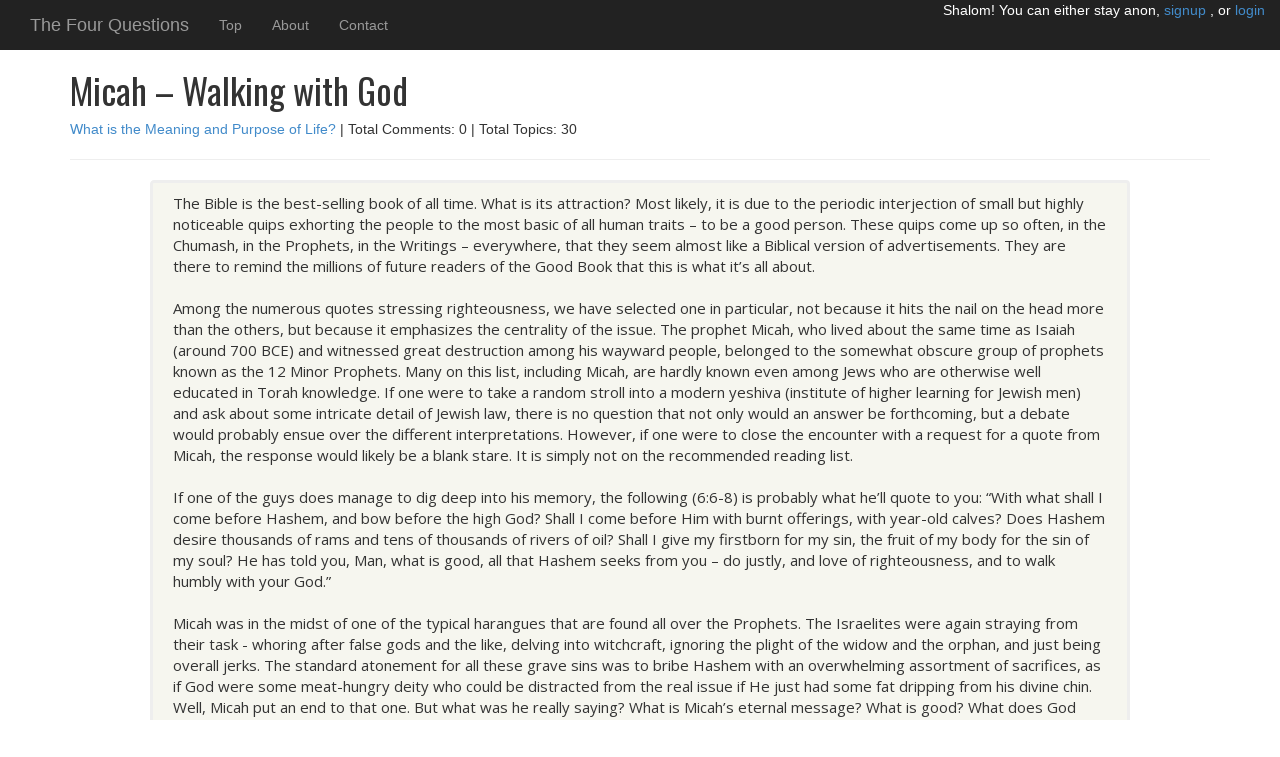

--- FILE ---
content_type: text/html; charset=utf-8
request_url: https://fourquestionsofjudaism.com/5702666986455040
body_size: 8983
content:
<!doctype html>
<html lang="en">

<head>
	<title>Micah – Walking with God</title>
	 <!-- Google Analytics -->
    <script>
    (function(i, s, o, g, r, a, m) {
        i['GoogleAnalyticsObject'] = r;
        i[r] = i[r] || function() {
            (i[r].q = i[r].q || []).push(arguments)
        }, i[r].l = 1 * new Date();
        a = s.createElement(o),
            m = s.getElementsByTagName(o)[0];
        a.async = 1;
        a.src = g;
        m.parentNode.insertBefore(a, m)
    })(window, document, 'script', 'https://www.google-analytics.com/analytics.js', 'ga');

    ga('create', 'UA-89780101-1', 'auto');
    ga('send', 'pageview');
    </script>
    <!-- End Google Analytics -->
	<meta charset="utf-8">
	<meta name="viewport" content="width=device-width, initial-scale=1">
	<link rel="stylesheet" href="/css/bootstrap.css" type="text/css">
	<link rel="stylesheet" href="/font-awesome/css/font-awesome.min.css">
	<link href="https://fonts.googleapis.com/css?family=Open+Sans|Oswald:400"  rel="stylesheet">
	<script src="https://www.google.com/recaptcha/api.js" async defer></script>

	<style>
		.bodyText {
			font-family:  'Open Sans', sans-serif;
			margin-right:7%;
			margin-left: 7%;
			background-color: #F6F6EF;
			white-space: pre-line;
		}
		pre:first-child{
			color:red;
			float:left;
			font-size: 75px;
			line-height: 60px;
		}
		#guidelines{
			font-family:  'Open Sans', sans-serif;

		}
		.articleTitle {
			font-family: 'Oswald', sans-serif;
		}
		pre{
			overflow-wrap: break-word;
			white-space: pre-wrap;
			padding-left: 20px;
			padding-right: 20px;
			font-size:15px;
			line-height: 1.42857143;
			background-color: #ffffff;
  			border: 3px solid #eee;
   			border-radius: 4px;
   			-webkit-hyphens: auto;
  			-ms-hyphens: auto;
  			hyphens: auto;
  			word-break: keep-all;
		}
		@media (max-width: 700px) {
		    .bodyText {
				margin-left: 0px;
				margin-right: 0px;
				white-space: pre-line;

		    }
		    .container {
		    	padding-right: 0px;
		    	padding-left: 0px;
		    }
		}

	</style>
</head>

<body>
	  <nav class = "navbar-inverse navbar-default">
	  	<div class = "container-fluid">
	  		<div class = "navbar-header">
		      	<a class = "navbar-brand" href="/">The Four Questions</a>
	  		</div>
	  		<div class = "collapse navbar-collapse" id = "bs-example-navbar-collapse-1">
	  			<ul class = "nav navbar-nav">
	  				<li><a href="/top">Top</a></li>
	  				<li><a href="/about">About</a></li>
            		<li><a href="/contact">Contact</a></li>

	  			</ul>
	  			
	  			<div style="color:white" class = "nav navbar-nav navbar-right">
	  				Shalom! You can either stay anon, <a href="/signup"> signup </a>, or <a href="/login">login</a>
	  			</div>
	  			
	  		</div>
	  	</div>
	  </nav>
	  <div class = "container">
	  
		<div class="title">
			<h1 class="articleTitle">
				Micah – Walking with God
			</h1>
			<span><a href="/category/life"> What is the Meaning and Purpose of Life?</a></span>
			<span>| Total Comments: 0</span>
			<span>| Total Topics: 30</span>
			
		</div>
		<hr>
		<pre class="body bodyText">
			The Bible is the best-selling book of all time. What is its attraction? Most likely, it is due to the periodic interjection of small but highly noticeable quips exhorting the people to the most basic of all human traits – to be a good person. These quips come up so often, in the Chumash, in the Prophets, in the Writings – everywhere, that they seem almost like a Biblical version of advertisements. They are there to remind the millions of future readers of the Good Book that this is what it’s all about. 

Among the numerous quotes stressing righteousness, we have selected one in particular, not because it hits the nail on the head more than the others, but because it emphasizes the centrality of the issue. The prophet Micah, who lived about the same time as Isaiah (around 700 BCE) and witnessed great destruction among his wayward people, belonged to the somewhat obscure group of prophets known as the 12 Minor Prophets. Many on this list, including Micah, are hardly known even among Jews who are otherwise well educated in Torah knowledge. If one were to take a random stroll into a modern yeshiva (institute of higher learning for Jewish men) and ask about some intricate detail of Jewish law, there is no question that not only would an answer be forthcoming, but a debate would probably ensue over the different interpretations. However, if one were to close the encounter with a request for a quote from Micah, the response would likely be a blank stare. It is simply not on the recommended reading list. 

If one of the guys does manage to dig deep into his memory, the following (6:6-8) is probably what he’ll quote to you: “With what shall I come before Hashem, and bow before the high God? Shall I come before Him with burnt offerings, with year-old calves? Does Hashem desire thousands of rams and tens of thousands of rivers of oil? Shall I give my firstborn for my sin, the fruit of my body for the sin of my soul? He has told you, Man, what is good, all that Hashem seeks from you – do justly, and love of righteousness, and to walk humbly with your God.” 

Micah was in the midst of one of the typical harangues that are found all over the Prophets. The Israelites were again straying from their task - whoring after false gods and the like, delving into witchcraft, ignoring the plight of the widow and the orphan, and just being overall jerks. The standard atonement for all these grave sins was to bribe Hashem with an overwhelming assortment of sacrifices, as if God were some meat-hungry deity who could be distracted from the real issue if He just had some fat dripping from his divine chin. Well, Micah put an end to that one. But what was he really saying? What is Micah’s eternal message? What is good? What does God seek from us? 

Analysis 

Let’s look at what Micah actually says is God’s singular demand of us. There are exactly three requirements: do justly, love righteousness, and walk humbly with your God. Let’s take these three one at a time, starting with doing justly. This is neither as easy nor as complicated as it may seem. To ‘do justly’ one need not be involved in law enforcement or judging monetary claims. It is something that every single one of us has to confront at virtually every single waking hour of our lives. Are you being fair? Are you being straight? Or, are you playing games and hoping to get away with it? There is not one small aspect of our lives that does not involve some issue of being fair, just, or straight in some manner. It’s pretty easy to find injustice in almost every corner of modern society, but it’s entirely different when it comes to looking ourselves in the mirror to see if the reflection we see staring back is straight or crooked. 

What about the second item on the list – love of righteousness? This odd phrase does not stress the act of kindness but the attitude towards kindness, stating unequivocally that God desires us to truly love kindness. So we’re not talking about simply performing some random act of kindness every once in a while. It’s not about helping somebody out when the mood moves you or it happens to be convenient. Micah is not pushing ‘feel good’ experiences. He means loving kindness – being so into it that you can’t go a day without some genuine giving of yourself to others. Loving it means really feeling drawn to it, almost desperately craving it, hoping that others share your intense longing for it. Putting it in a nutshell, it is the choice between being selfless versus being selfish. To whatever degree you choose the former over the latter, this is the degree that you love kindness. 

As far as Micah’s third item – ‘walk humbly with your God’ – there is much room for speculation. Why is this on this list in the first place? It seems to have nothing to do with classic ‘goodness’. In a way it appears almost as an afterthought, like, ‘Oh yeah, and while your at it, don’t let it get to your head.’ 

Perhaps that is exactly what Micah did mean. Genuine humility is a precious commodity, doled out in small measure to those who truly seek it. We all suffer from ego trips at various times of our lives. For some of us, it’s a minor inconvenience; for others, it’s a way of life. The biggest ego trip of them all, for those who have made it this far on the ‘goodness’ scale, is letting one’s own goodness infiltrate the ego. While the ‘feel good’ sensation is a marvelous bonus for a random act of kindness or a simple act of fairness, it does run the danger of becoming the real motivation for doing such acts. “Walk humbly with your God” – when you are ‘doing justly’ and ‘loving kindness’, don’t let it get to your head. Ultimately, it is God who demands these noble acts from you; it is God who tells you what is the true good in life. So when you manage to succeed in truly being fair and sincerely loving kindness, make sure you remember that you are not God. 

These three items paint a picture that only becomes complete when all three are combined. ‘Doing justly’ is wonderful, but it sometimes must be tempered with the need to ‘love kindness’. The same is true in the other direction. Both of these, however, make no impact on the ‘doer’ or ‘lover’ if that person cannot ‘do’ or ‘love’ in a humble manner. By the same token, humility is very nice but ultimately worthless without a genuine and active concern for the welfare of others. All three together do indeed paint a portrait of the exact person Micah says that God is seeking – a person who is righteous. Righteousness is not just being ‘just’, nor is it bestowing indiscriminate love on others. Sometimes, being ‘just’ isn’t the right course; and sometimes the love of kindness needs to be tough love. The righteous person is the one who knows when the situation calls for justice, and when it calls for kindness. But this person also knows that though such wisdom may be godly, it does not make him or her God. 

The person who is able to navigate through the social and emotional minefields demanded of true righteousness has achieved something else that is suggested in the verse from Micah – walking with God. This very Biblical expression is as succinct a statement of the purpose of life as can be found. We saw a similar expression in that parallel verse from the Chumash – ‘What does God ask of you’. There it was described as ‘walking in God’s ways’. This statement of Micah is an expansion of that phrase. This is the way God walks. To walk with God means to do deeds in a hidden manner, to achieve without needing to be recognized and praised. The truly righteous person shuns the limelight, seeing it as a distraction from the true goal. Walking humbly with God is the only way to walk with God, being as God walks along hidden roads. 

Practical 

It seems pretty difficult to walk with God, difficult enough that most of us would be turned off before we even got started. Who really wants to pursue some elusive goal that has vague rewards, an unclear path, and the odds are heavily stacked against success? Well it turns out that things may not be as difficult as they seem. We have buried within us hidden powers that we generally call upon only at certain moments. These are the ‘moments of truth’, when we sense some glimpse, however, fleeting, of ultimate purpose in our lives. It is at these moments that the true person emerges, even if only for an instant. The ability to withstand social pressure, the strength to overcome laziness, the will to go the extra mile for someone who wouldn’t or couldn’t return the favor – these are those hidden powers. Some people use them all the time until it becomes a kind of second nature. These people have genuinely earned the title ‘walking with God’, whether they want to be called so or not. 

Perhaps Micah himself has provided us with a kind of key to opening up the ‘gates of righteousness’. They key is that last phrase, ‘walk humbly with your God’. Maybe that phrase is pointing out an answer to some very relevant questions. How does one actually achieve righteousness? How in the world am I expected to love doing kindness when hardly anybody around me values such an attitude, and I myself am not too thrilled with it, except when I am the recipient? Well, here’s the answer: be humble. The major obstacle to righteousness, to being a good person, one who is fair and just, one who sincerely wants to help others, may very well be that thing right smack in the middle of our personalities – the ego. 

Are you looking for a good challenge in life, a solid hill that you can look back at someday and tell yourself that you climbed? Well there’s one waiting for you right in your own back yard. Try deflating your ego a bit. It’ll probably be the most meaningful thing you’ve done in many a year. It’s an essential step on the road to righteousness. God is always looking for walking partners, who are willing to help make the world a better place with no agenda of getting recognized. Think of it as taking a stroll with God. 

Food for Thought 

Biblical goals like righteousness and walking with God are not popular today. It is not clear if they were ever very popular, even during Biblical times. Why are they so uninteresting? What can we, the 21st century heirs of Micah and his cohort prophets, do to make these unpopular and uninteresting goals more popular and interesting? 
		</pre>
		<br>
		<div class = "row">
			<div class = "col-md-8">
				<form method="post">
					
					<br>
					<b>Comment: </b>
					<br>
					<textarea name="comment" style="width:100%" rows="5"></textarea>
					<br>
					<div>
						<span><b>Categorize your comment as a seperate topic</b> (optional)</span>&nbsp;<i style="inline-block" class="fa fa-question-circle" title="Topics are specefic discussions on the essay." aria-hidden="true">:</i><input type = "text" name="ntopic">
					</div>
					<div class="g-recaptcha"data-sitekey="6LcWiiMTAAAAAFTWd-WJa-_pU49eBbEx0pwl_BsL"></div>
					<button type="submit" value="comment">
			Post Comment
					</button>
				</form>
			</div>
			<div id="guidelines" class = "col-md-4">
				<i>
					Comment Guidelines:
				</i>
					<ol>
						<li>Please keep comments and questions short and to the point. </li>
						<li>Try to keep things civil and overall try to keep the conversations respectful. </li>
						<li>No four letter words. </li>
						<li>No missionizing. </li>
						<li>Site moderators reserve the right to delete your comments if they do not follow the guidlines or are off-topic. </li>
					</ol>
			</div>
		</div>
		<small>Aren't confident enough to comment? <a href="/contact"> Send an email to the author about any question pertaining to the essay</a></small>
		<br>
		<br>
		<div>
			<h2 class = "articleTitle">Topics:</h2>
				
					<table class="table table-hover">
	            		

	                		<tr class="essayName">
	                    		<td><a href="/topic/6273633890598912">cialis one a day review</a></td>
	                    		<td><a href="/user/2104446704650161">pasty-persimmon-gharial</a></td>
	                    		<td> 05/15/22 at 09:43:27</td>
	                		</tr>
	            		

	                		<tr class="essayName">
	                    		<td><a href="/topic/6249764723097600">stromectol pakkausseloste</a></td>
	                    		<td><a href="/user/3648628654278257">hilly-alizarin-tzu</a></td>
	                    		<td> 10/24/22 at 00:35:29</td>
	                		</tr>
	            		

	                		<tr class="essayName">
	                    		<td><a href="/topic/6281689399558144">nolvadex online pharmacy</a></td>
	                    		<td><a href="/user/2336205180504039">ugly-razzmatazz-coral</a></td>
	                    		<td> 11/04/22 at 19:00:40</td>
	                		</tr>
	            		

	                		<tr class="essayName">
	                    		<td><a href="/topic/4915356233629696">does priligy work for</a></td>
	                    		<td><a href="/user/6500456568933037">whiny-khaki-moorhen</a></td>
	                    		<td> 11/08/22 at 10:59:54</td>
	                		</tr>
	            		

	                		<tr class="essayName">
	                    		<td><a href="/topic/6251575840342016">precibed with lasix</a></td>
	                    		<td><a href="/user/6780258765331435">bumpy-black-devil</a></td>
	                    		<td> 11/23/22 at 07:39:21</td>
	                		</tr>
	            		

	                		<tr class="essayName">
	                    		<td><a href="/topic/6264514529984512">stromectol tab price</a></td>
	                    		<td><a href="/user/8439567918561022">scanty-white-caracal</a></td>
	                    		<td> 12/10/22 at 21:34:30</td>
	                		</tr>
	            		

	                		<tr class="essayName">
	                    		<td><a href="/topic/6203420146925568">cialis with last longer</a></td>
	                    		<td><a href="/user/593647702464840">stealthy-chestnut-otter</a></td>
	                    		<td> 12/13/22 at 15:58:12</td>
	                		</tr>
	            		

	                		<tr class="essayName">
	                    		<td><a href="/topic/5395205465309184">is there a generic for cialis</a></td>
	                    		<td><a href="/user/9504031462022262">bluesy-lilac-deer</a></td>
	                    		<td> 12/14/22 at 02:45:17</td>
	                		</tr>
	            		

	                		<tr class="essayName">
	                    		<td><a href="/topic/4915601835294720">lasix sprinolactone ascites</a></td>
	                    		<td><a href="/user/6100941433805712">pasty-violet-wallaby</a></td>
	                    		<td> 12/15/22 at 20:31:41</td>
	                		</tr>
	            		

	                		<tr class="essayName">
	                    		<td><a href="/topic/6313870280884224">levitra vs cialis reviews</a></td>
	                    		<td><a href="/user/1041424420902912">slaphappy-charcoal-gharial</a></td>
	                    		<td> 12/31/22 at 08:04:06</td>
	                		</tr>
	            		

	                		<tr class="essayName">
	                    		<td><a href="/topic/6262987937546240">cialis does it work</a></td>
	                    		<td><a href="/user/9742863982107702">shaky-alizarin-civet</a></td>
	                    		<td> 01/24/23 at 12:36:26</td>
	                		</tr>
	            		

	                		<tr class="essayName">
	                    		<td><a href="/topic/4871751863369728">clomid to men</a></td>
	                    		<td><a href="/user/6061450483124996">shaky-pear-whale</a></td>
	                    		<td> 01/25/23 at 14:38:13</td>
	                		</tr>
	            		

	                		<tr class="essayName">
	                    		<td><a href="/topic/4833237146796032">cialis over the counter 2015</a></td>
	                    		<td><a href="/user/9102748923658104">nippy-pear-dormouse</a></td>
	                    		<td> 01/28/23 at 16:41:01</td>
	                		</tr>
	            		

	                		<tr class="essayName">
	                    		<td><a href="/topic/5465845228634112">stromectol РєСѓРїРёС‚СЊ</a></td>
	                    		<td><a href="/user/9626311902877512">nerdy-olivine-barracuda</a></td>
	                    		<td> 01/28/23 at 17:09:36</td>
	                		</tr>
	            		

	                		<tr class="essayName">
	                    		<td><a href="/topic/6236106475438080">positive accutane experiences</a></td>
	                    		<td><a href="/user/2766568071492463">snazzy-blue-numbat</a></td>
	                    		<td> 01/29/23 at 22:10:36</td>
	                		</tr>
	            		

	                		<tr class="essayName">
	                    		<td><a href="/topic/6314072177901568">how does stromectol work</a></td>
	                    		<td><a href="/user/4735890630807583">stinky-harlequin-coral</a></td>
	                    		<td> 02/01/23 at 19:09:08</td>
	                		</tr>
	            		

	                		<tr class="essayName">
	                    		<td><a href="/topic/6199615829311488">plaquenil and zithromax covid 19</a></td>
	                    		<td><a href="/user/3910691370542063">jumpy-alizarin-dhole</a></td>
	                    		<td> 02/02/23 at 02:13:47</td>
	                		</tr>
	            		

	                		<tr class="essayName">
	                    		<td><a href="/topic/6243573007646720">cialis swollen feet</a></td>
	                    		<td><a href="/user/6894972001849090">bumpy-gold-jaguar</a></td>
	                    		<td> 02/03/23 at 07:47:04</td>
	                		</tr>
	            		

	                		<tr class="essayName">
	                    		<td><a href="/topic/6254105844514816">anyone taking 40 mg cialis for ed</a></td>
	                    		<td><a href="/user/9394385132599500">cloudy-ivory-hyena</a></td>
	                    		<td> 02/04/23 at 06:05:49</td>
	                		</tr>
	            		

	                		<tr class="essayName">
	                    		<td><a href="/topic/6275975180451840">whats propecia</a></td>
	                    		<td><a href="/user/8808253521334444">skanky-plum-bloodhound</a></td>
	                    		<td> 02/10/23 at 02:16:42</td>
	                		</tr>
	            		

	                		<tr class="essayName">
	                    		<td><a href="/topic/6226028871548928">viagra story</a></td>
	                    		<td><a href="/user/1906553950977603">tasty-aquamarine-barracuda</a></td>
	                    		<td> 02/16/23 at 19:56:11</td>
	                		</tr>
	            		

	                		<tr class="essayName">
	                    		<td><a href="/topic/4887855172157440">kamagra precations</a></td>
	                    		<td><a href="/user/3170974905039697">freaky-purple-orangutan</a></td>
	                    		<td> 02/17/23 at 20:58:33</td>
	                		</tr>
	            		

	                		<tr class="essayName">
	                    		<td><a href="/topic/6231227325480960">tadalafil tablets over the counter</a></td>
	                    		<td><a href="/user/4861430400384051">wheezy-cinnabar-setter</a></td>
	                    		<td> 02/17/23 at 21:39:19</td>
	                		</tr>
	            		

	                		<tr class="essayName">
	                    		<td><a href="/topic/4923709559144448">dose of cialis for bph</a></td>
	                    		<td><a href="/user/8185373302619359">lumpy-cyan-blue</a></td>
	                    		<td> 02/20/23 at 23:54:44</td>
	                		</tr>
	            		

	                		<tr class="essayName">
	                    		<td><a href="/topic/6325742711341056">online generic cialis</a></td>
	                    		<td><a href="/user/1784167391507383">crappy-wheat-bonobo</a></td>
	                    		<td> 02/27/23 at 01:20:34</td>
	                		</tr>
	            		

	                		<tr class="essayName">
	                    		<td><a href="/topic/6239394876882944">back and leg pain after cialis</a></td>
	                    		<td><a href="/user/9106824244952624">wheezy-cerise-monkey</a></td>
	                    		<td> 02/27/23 at 06:36:52</td>
	                		</tr>
	            		

	                		<tr class="essayName">
	                    		<td><a href="/topic/6225343849431040">does cialis make women horny</a></td>
	                    		<td><a href="/user/8461285965991390">gamy-persimmon-uakari</a></td>
	                    		<td> 04/25/23 at 16:27:15</td>
	                		</tr>
	            		

	                		<tr class="essayName">
	                    		<td><a href="/topic/6242222534033408">finasteride male boobs</a></td>
	                    		<td><a href="/user/3277344770404273">foggy-alizarin-hyena</a></td>
	                    		<td> 05/23/23 at 19:38:24</td>
	                		</tr>
	            		

	                		<tr class="essayName">
	                    		<td><a href="/topic/6320366578302976">viagra nasal spray</a></td>
	                    		<td><a href="/user/390606801750972">stealthy-ivory-audemer</a></td>
	                    		<td> 07/24/23 at 15:01:31</td>
	                		</tr>
	            		

	                		<tr class="essayName">
	                    		<td><a href="/topic/6327910419922944">cialis and anti inflammatories</a></td>
	                    		<td><a href="/user/9704279663145228">shaggy-myrtle-clam</a></td>
	                    		<td> 08/12/23 at 01:58:20</td>
	                		</tr>
	            		
	        		</table>
				
		</div>
		<br>
		<div>
			<h2 class = "articleTitle">Comments:</h2>
				
					<i style="margin-left=3%;color:grey;">There are no Comments to show. Comment and start the discussion.</i>
				
		</div>
  </div>
  <br>
  <footer style= "margin-bottom:0" class="navbar navbar-default navbar-bottom">
	  <div class="container navbar-header">
	    <p align = "center" class = "text-muted">© The Four Questions of Judaism, 2016. Excerpts and links may be used for strictly non-commercial purposes, provided that full and clear credit is given to The Four Questions of Judaism with appropriate and specific direction to the original content. <a href="https://creativecommons.org/licenses/by-nc-sa/4.0/legalcode"> See More </a></p>
	  </div>
  </footer>
  <script scr="/js/bootstrap.min.js"></script>




</body>

</html>

--- FILE ---
content_type: text/html; charset=utf-8
request_url: https://www.google.com/recaptcha/api2/anchor?ar=1&k=6LcWiiMTAAAAAFTWd-WJa-_pU49eBbEx0pwl_BsL&co=aHR0cHM6Ly9mb3VycXVlc3Rpb25zb2ZqdWRhaXNtLmNvbTo0NDM.&hl=en&v=PoyoqOPhxBO7pBk68S4YbpHZ&size=normal&anchor-ms=20000&execute-ms=30000&cb=wn045shccx90
body_size: 49515
content:
<!DOCTYPE HTML><html dir="ltr" lang="en"><head><meta http-equiv="Content-Type" content="text/html; charset=UTF-8">
<meta http-equiv="X-UA-Compatible" content="IE=edge">
<title>reCAPTCHA</title>
<style type="text/css">
/* cyrillic-ext */
@font-face {
  font-family: 'Roboto';
  font-style: normal;
  font-weight: 400;
  font-stretch: 100%;
  src: url(//fonts.gstatic.com/s/roboto/v48/KFO7CnqEu92Fr1ME7kSn66aGLdTylUAMa3GUBHMdazTgWw.woff2) format('woff2');
  unicode-range: U+0460-052F, U+1C80-1C8A, U+20B4, U+2DE0-2DFF, U+A640-A69F, U+FE2E-FE2F;
}
/* cyrillic */
@font-face {
  font-family: 'Roboto';
  font-style: normal;
  font-weight: 400;
  font-stretch: 100%;
  src: url(//fonts.gstatic.com/s/roboto/v48/KFO7CnqEu92Fr1ME7kSn66aGLdTylUAMa3iUBHMdazTgWw.woff2) format('woff2');
  unicode-range: U+0301, U+0400-045F, U+0490-0491, U+04B0-04B1, U+2116;
}
/* greek-ext */
@font-face {
  font-family: 'Roboto';
  font-style: normal;
  font-weight: 400;
  font-stretch: 100%;
  src: url(//fonts.gstatic.com/s/roboto/v48/KFO7CnqEu92Fr1ME7kSn66aGLdTylUAMa3CUBHMdazTgWw.woff2) format('woff2');
  unicode-range: U+1F00-1FFF;
}
/* greek */
@font-face {
  font-family: 'Roboto';
  font-style: normal;
  font-weight: 400;
  font-stretch: 100%;
  src: url(//fonts.gstatic.com/s/roboto/v48/KFO7CnqEu92Fr1ME7kSn66aGLdTylUAMa3-UBHMdazTgWw.woff2) format('woff2');
  unicode-range: U+0370-0377, U+037A-037F, U+0384-038A, U+038C, U+038E-03A1, U+03A3-03FF;
}
/* math */
@font-face {
  font-family: 'Roboto';
  font-style: normal;
  font-weight: 400;
  font-stretch: 100%;
  src: url(//fonts.gstatic.com/s/roboto/v48/KFO7CnqEu92Fr1ME7kSn66aGLdTylUAMawCUBHMdazTgWw.woff2) format('woff2');
  unicode-range: U+0302-0303, U+0305, U+0307-0308, U+0310, U+0312, U+0315, U+031A, U+0326-0327, U+032C, U+032F-0330, U+0332-0333, U+0338, U+033A, U+0346, U+034D, U+0391-03A1, U+03A3-03A9, U+03B1-03C9, U+03D1, U+03D5-03D6, U+03F0-03F1, U+03F4-03F5, U+2016-2017, U+2034-2038, U+203C, U+2040, U+2043, U+2047, U+2050, U+2057, U+205F, U+2070-2071, U+2074-208E, U+2090-209C, U+20D0-20DC, U+20E1, U+20E5-20EF, U+2100-2112, U+2114-2115, U+2117-2121, U+2123-214F, U+2190, U+2192, U+2194-21AE, U+21B0-21E5, U+21F1-21F2, U+21F4-2211, U+2213-2214, U+2216-22FF, U+2308-230B, U+2310, U+2319, U+231C-2321, U+2336-237A, U+237C, U+2395, U+239B-23B7, U+23D0, U+23DC-23E1, U+2474-2475, U+25AF, U+25B3, U+25B7, U+25BD, U+25C1, U+25CA, U+25CC, U+25FB, U+266D-266F, U+27C0-27FF, U+2900-2AFF, U+2B0E-2B11, U+2B30-2B4C, U+2BFE, U+3030, U+FF5B, U+FF5D, U+1D400-1D7FF, U+1EE00-1EEFF;
}
/* symbols */
@font-face {
  font-family: 'Roboto';
  font-style: normal;
  font-weight: 400;
  font-stretch: 100%;
  src: url(//fonts.gstatic.com/s/roboto/v48/KFO7CnqEu92Fr1ME7kSn66aGLdTylUAMaxKUBHMdazTgWw.woff2) format('woff2');
  unicode-range: U+0001-000C, U+000E-001F, U+007F-009F, U+20DD-20E0, U+20E2-20E4, U+2150-218F, U+2190, U+2192, U+2194-2199, U+21AF, U+21E6-21F0, U+21F3, U+2218-2219, U+2299, U+22C4-22C6, U+2300-243F, U+2440-244A, U+2460-24FF, U+25A0-27BF, U+2800-28FF, U+2921-2922, U+2981, U+29BF, U+29EB, U+2B00-2BFF, U+4DC0-4DFF, U+FFF9-FFFB, U+10140-1018E, U+10190-1019C, U+101A0, U+101D0-101FD, U+102E0-102FB, U+10E60-10E7E, U+1D2C0-1D2D3, U+1D2E0-1D37F, U+1F000-1F0FF, U+1F100-1F1AD, U+1F1E6-1F1FF, U+1F30D-1F30F, U+1F315, U+1F31C, U+1F31E, U+1F320-1F32C, U+1F336, U+1F378, U+1F37D, U+1F382, U+1F393-1F39F, U+1F3A7-1F3A8, U+1F3AC-1F3AF, U+1F3C2, U+1F3C4-1F3C6, U+1F3CA-1F3CE, U+1F3D4-1F3E0, U+1F3ED, U+1F3F1-1F3F3, U+1F3F5-1F3F7, U+1F408, U+1F415, U+1F41F, U+1F426, U+1F43F, U+1F441-1F442, U+1F444, U+1F446-1F449, U+1F44C-1F44E, U+1F453, U+1F46A, U+1F47D, U+1F4A3, U+1F4B0, U+1F4B3, U+1F4B9, U+1F4BB, U+1F4BF, U+1F4C8-1F4CB, U+1F4D6, U+1F4DA, U+1F4DF, U+1F4E3-1F4E6, U+1F4EA-1F4ED, U+1F4F7, U+1F4F9-1F4FB, U+1F4FD-1F4FE, U+1F503, U+1F507-1F50B, U+1F50D, U+1F512-1F513, U+1F53E-1F54A, U+1F54F-1F5FA, U+1F610, U+1F650-1F67F, U+1F687, U+1F68D, U+1F691, U+1F694, U+1F698, U+1F6AD, U+1F6B2, U+1F6B9-1F6BA, U+1F6BC, U+1F6C6-1F6CF, U+1F6D3-1F6D7, U+1F6E0-1F6EA, U+1F6F0-1F6F3, U+1F6F7-1F6FC, U+1F700-1F7FF, U+1F800-1F80B, U+1F810-1F847, U+1F850-1F859, U+1F860-1F887, U+1F890-1F8AD, U+1F8B0-1F8BB, U+1F8C0-1F8C1, U+1F900-1F90B, U+1F93B, U+1F946, U+1F984, U+1F996, U+1F9E9, U+1FA00-1FA6F, U+1FA70-1FA7C, U+1FA80-1FA89, U+1FA8F-1FAC6, U+1FACE-1FADC, U+1FADF-1FAE9, U+1FAF0-1FAF8, U+1FB00-1FBFF;
}
/* vietnamese */
@font-face {
  font-family: 'Roboto';
  font-style: normal;
  font-weight: 400;
  font-stretch: 100%;
  src: url(//fonts.gstatic.com/s/roboto/v48/KFO7CnqEu92Fr1ME7kSn66aGLdTylUAMa3OUBHMdazTgWw.woff2) format('woff2');
  unicode-range: U+0102-0103, U+0110-0111, U+0128-0129, U+0168-0169, U+01A0-01A1, U+01AF-01B0, U+0300-0301, U+0303-0304, U+0308-0309, U+0323, U+0329, U+1EA0-1EF9, U+20AB;
}
/* latin-ext */
@font-face {
  font-family: 'Roboto';
  font-style: normal;
  font-weight: 400;
  font-stretch: 100%;
  src: url(//fonts.gstatic.com/s/roboto/v48/KFO7CnqEu92Fr1ME7kSn66aGLdTylUAMa3KUBHMdazTgWw.woff2) format('woff2');
  unicode-range: U+0100-02BA, U+02BD-02C5, U+02C7-02CC, U+02CE-02D7, U+02DD-02FF, U+0304, U+0308, U+0329, U+1D00-1DBF, U+1E00-1E9F, U+1EF2-1EFF, U+2020, U+20A0-20AB, U+20AD-20C0, U+2113, U+2C60-2C7F, U+A720-A7FF;
}
/* latin */
@font-face {
  font-family: 'Roboto';
  font-style: normal;
  font-weight: 400;
  font-stretch: 100%;
  src: url(//fonts.gstatic.com/s/roboto/v48/KFO7CnqEu92Fr1ME7kSn66aGLdTylUAMa3yUBHMdazQ.woff2) format('woff2');
  unicode-range: U+0000-00FF, U+0131, U+0152-0153, U+02BB-02BC, U+02C6, U+02DA, U+02DC, U+0304, U+0308, U+0329, U+2000-206F, U+20AC, U+2122, U+2191, U+2193, U+2212, U+2215, U+FEFF, U+FFFD;
}
/* cyrillic-ext */
@font-face {
  font-family: 'Roboto';
  font-style: normal;
  font-weight: 500;
  font-stretch: 100%;
  src: url(//fonts.gstatic.com/s/roboto/v48/KFO7CnqEu92Fr1ME7kSn66aGLdTylUAMa3GUBHMdazTgWw.woff2) format('woff2');
  unicode-range: U+0460-052F, U+1C80-1C8A, U+20B4, U+2DE0-2DFF, U+A640-A69F, U+FE2E-FE2F;
}
/* cyrillic */
@font-face {
  font-family: 'Roboto';
  font-style: normal;
  font-weight: 500;
  font-stretch: 100%;
  src: url(//fonts.gstatic.com/s/roboto/v48/KFO7CnqEu92Fr1ME7kSn66aGLdTylUAMa3iUBHMdazTgWw.woff2) format('woff2');
  unicode-range: U+0301, U+0400-045F, U+0490-0491, U+04B0-04B1, U+2116;
}
/* greek-ext */
@font-face {
  font-family: 'Roboto';
  font-style: normal;
  font-weight: 500;
  font-stretch: 100%;
  src: url(//fonts.gstatic.com/s/roboto/v48/KFO7CnqEu92Fr1ME7kSn66aGLdTylUAMa3CUBHMdazTgWw.woff2) format('woff2');
  unicode-range: U+1F00-1FFF;
}
/* greek */
@font-face {
  font-family: 'Roboto';
  font-style: normal;
  font-weight: 500;
  font-stretch: 100%;
  src: url(//fonts.gstatic.com/s/roboto/v48/KFO7CnqEu92Fr1ME7kSn66aGLdTylUAMa3-UBHMdazTgWw.woff2) format('woff2');
  unicode-range: U+0370-0377, U+037A-037F, U+0384-038A, U+038C, U+038E-03A1, U+03A3-03FF;
}
/* math */
@font-face {
  font-family: 'Roboto';
  font-style: normal;
  font-weight: 500;
  font-stretch: 100%;
  src: url(//fonts.gstatic.com/s/roboto/v48/KFO7CnqEu92Fr1ME7kSn66aGLdTylUAMawCUBHMdazTgWw.woff2) format('woff2');
  unicode-range: U+0302-0303, U+0305, U+0307-0308, U+0310, U+0312, U+0315, U+031A, U+0326-0327, U+032C, U+032F-0330, U+0332-0333, U+0338, U+033A, U+0346, U+034D, U+0391-03A1, U+03A3-03A9, U+03B1-03C9, U+03D1, U+03D5-03D6, U+03F0-03F1, U+03F4-03F5, U+2016-2017, U+2034-2038, U+203C, U+2040, U+2043, U+2047, U+2050, U+2057, U+205F, U+2070-2071, U+2074-208E, U+2090-209C, U+20D0-20DC, U+20E1, U+20E5-20EF, U+2100-2112, U+2114-2115, U+2117-2121, U+2123-214F, U+2190, U+2192, U+2194-21AE, U+21B0-21E5, U+21F1-21F2, U+21F4-2211, U+2213-2214, U+2216-22FF, U+2308-230B, U+2310, U+2319, U+231C-2321, U+2336-237A, U+237C, U+2395, U+239B-23B7, U+23D0, U+23DC-23E1, U+2474-2475, U+25AF, U+25B3, U+25B7, U+25BD, U+25C1, U+25CA, U+25CC, U+25FB, U+266D-266F, U+27C0-27FF, U+2900-2AFF, U+2B0E-2B11, U+2B30-2B4C, U+2BFE, U+3030, U+FF5B, U+FF5D, U+1D400-1D7FF, U+1EE00-1EEFF;
}
/* symbols */
@font-face {
  font-family: 'Roboto';
  font-style: normal;
  font-weight: 500;
  font-stretch: 100%;
  src: url(//fonts.gstatic.com/s/roboto/v48/KFO7CnqEu92Fr1ME7kSn66aGLdTylUAMaxKUBHMdazTgWw.woff2) format('woff2');
  unicode-range: U+0001-000C, U+000E-001F, U+007F-009F, U+20DD-20E0, U+20E2-20E4, U+2150-218F, U+2190, U+2192, U+2194-2199, U+21AF, U+21E6-21F0, U+21F3, U+2218-2219, U+2299, U+22C4-22C6, U+2300-243F, U+2440-244A, U+2460-24FF, U+25A0-27BF, U+2800-28FF, U+2921-2922, U+2981, U+29BF, U+29EB, U+2B00-2BFF, U+4DC0-4DFF, U+FFF9-FFFB, U+10140-1018E, U+10190-1019C, U+101A0, U+101D0-101FD, U+102E0-102FB, U+10E60-10E7E, U+1D2C0-1D2D3, U+1D2E0-1D37F, U+1F000-1F0FF, U+1F100-1F1AD, U+1F1E6-1F1FF, U+1F30D-1F30F, U+1F315, U+1F31C, U+1F31E, U+1F320-1F32C, U+1F336, U+1F378, U+1F37D, U+1F382, U+1F393-1F39F, U+1F3A7-1F3A8, U+1F3AC-1F3AF, U+1F3C2, U+1F3C4-1F3C6, U+1F3CA-1F3CE, U+1F3D4-1F3E0, U+1F3ED, U+1F3F1-1F3F3, U+1F3F5-1F3F7, U+1F408, U+1F415, U+1F41F, U+1F426, U+1F43F, U+1F441-1F442, U+1F444, U+1F446-1F449, U+1F44C-1F44E, U+1F453, U+1F46A, U+1F47D, U+1F4A3, U+1F4B0, U+1F4B3, U+1F4B9, U+1F4BB, U+1F4BF, U+1F4C8-1F4CB, U+1F4D6, U+1F4DA, U+1F4DF, U+1F4E3-1F4E6, U+1F4EA-1F4ED, U+1F4F7, U+1F4F9-1F4FB, U+1F4FD-1F4FE, U+1F503, U+1F507-1F50B, U+1F50D, U+1F512-1F513, U+1F53E-1F54A, U+1F54F-1F5FA, U+1F610, U+1F650-1F67F, U+1F687, U+1F68D, U+1F691, U+1F694, U+1F698, U+1F6AD, U+1F6B2, U+1F6B9-1F6BA, U+1F6BC, U+1F6C6-1F6CF, U+1F6D3-1F6D7, U+1F6E0-1F6EA, U+1F6F0-1F6F3, U+1F6F7-1F6FC, U+1F700-1F7FF, U+1F800-1F80B, U+1F810-1F847, U+1F850-1F859, U+1F860-1F887, U+1F890-1F8AD, U+1F8B0-1F8BB, U+1F8C0-1F8C1, U+1F900-1F90B, U+1F93B, U+1F946, U+1F984, U+1F996, U+1F9E9, U+1FA00-1FA6F, U+1FA70-1FA7C, U+1FA80-1FA89, U+1FA8F-1FAC6, U+1FACE-1FADC, U+1FADF-1FAE9, U+1FAF0-1FAF8, U+1FB00-1FBFF;
}
/* vietnamese */
@font-face {
  font-family: 'Roboto';
  font-style: normal;
  font-weight: 500;
  font-stretch: 100%;
  src: url(//fonts.gstatic.com/s/roboto/v48/KFO7CnqEu92Fr1ME7kSn66aGLdTylUAMa3OUBHMdazTgWw.woff2) format('woff2');
  unicode-range: U+0102-0103, U+0110-0111, U+0128-0129, U+0168-0169, U+01A0-01A1, U+01AF-01B0, U+0300-0301, U+0303-0304, U+0308-0309, U+0323, U+0329, U+1EA0-1EF9, U+20AB;
}
/* latin-ext */
@font-face {
  font-family: 'Roboto';
  font-style: normal;
  font-weight: 500;
  font-stretch: 100%;
  src: url(//fonts.gstatic.com/s/roboto/v48/KFO7CnqEu92Fr1ME7kSn66aGLdTylUAMa3KUBHMdazTgWw.woff2) format('woff2');
  unicode-range: U+0100-02BA, U+02BD-02C5, U+02C7-02CC, U+02CE-02D7, U+02DD-02FF, U+0304, U+0308, U+0329, U+1D00-1DBF, U+1E00-1E9F, U+1EF2-1EFF, U+2020, U+20A0-20AB, U+20AD-20C0, U+2113, U+2C60-2C7F, U+A720-A7FF;
}
/* latin */
@font-face {
  font-family: 'Roboto';
  font-style: normal;
  font-weight: 500;
  font-stretch: 100%;
  src: url(//fonts.gstatic.com/s/roboto/v48/KFO7CnqEu92Fr1ME7kSn66aGLdTylUAMa3yUBHMdazQ.woff2) format('woff2');
  unicode-range: U+0000-00FF, U+0131, U+0152-0153, U+02BB-02BC, U+02C6, U+02DA, U+02DC, U+0304, U+0308, U+0329, U+2000-206F, U+20AC, U+2122, U+2191, U+2193, U+2212, U+2215, U+FEFF, U+FFFD;
}
/* cyrillic-ext */
@font-face {
  font-family: 'Roboto';
  font-style: normal;
  font-weight: 900;
  font-stretch: 100%;
  src: url(//fonts.gstatic.com/s/roboto/v48/KFO7CnqEu92Fr1ME7kSn66aGLdTylUAMa3GUBHMdazTgWw.woff2) format('woff2');
  unicode-range: U+0460-052F, U+1C80-1C8A, U+20B4, U+2DE0-2DFF, U+A640-A69F, U+FE2E-FE2F;
}
/* cyrillic */
@font-face {
  font-family: 'Roboto';
  font-style: normal;
  font-weight: 900;
  font-stretch: 100%;
  src: url(//fonts.gstatic.com/s/roboto/v48/KFO7CnqEu92Fr1ME7kSn66aGLdTylUAMa3iUBHMdazTgWw.woff2) format('woff2');
  unicode-range: U+0301, U+0400-045F, U+0490-0491, U+04B0-04B1, U+2116;
}
/* greek-ext */
@font-face {
  font-family: 'Roboto';
  font-style: normal;
  font-weight: 900;
  font-stretch: 100%;
  src: url(//fonts.gstatic.com/s/roboto/v48/KFO7CnqEu92Fr1ME7kSn66aGLdTylUAMa3CUBHMdazTgWw.woff2) format('woff2');
  unicode-range: U+1F00-1FFF;
}
/* greek */
@font-face {
  font-family: 'Roboto';
  font-style: normal;
  font-weight: 900;
  font-stretch: 100%;
  src: url(//fonts.gstatic.com/s/roboto/v48/KFO7CnqEu92Fr1ME7kSn66aGLdTylUAMa3-UBHMdazTgWw.woff2) format('woff2');
  unicode-range: U+0370-0377, U+037A-037F, U+0384-038A, U+038C, U+038E-03A1, U+03A3-03FF;
}
/* math */
@font-face {
  font-family: 'Roboto';
  font-style: normal;
  font-weight: 900;
  font-stretch: 100%;
  src: url(//fonts.gstatic.com/s/roboto/v48/KFO7CnqEu92Fr1ME7kSn66aGLdTylUAMawCUBHMdazTgWw.woff2) format('woff2');
  unicode-range: U+0302-0303, U+0305, U+0307-0308, U+0310, U+0312, U+0315, U+031A, U+0326-0327, U+032C, U+032F-0330, U+0332-0333, U+0338, U+033A, U+0346, U+034D, U+0391-03A1, U+03A3-03A9, U+03B1-03C9, U+03D1, U+03D5-03D6, U+03F0-03F1, U+03F4-03F5, U+2016-2017, U+2034-2038, U+203C, U+2040, U+2043, U+2047, U+2050, U+2057, U+205F, U+2070-2071, U+2074-208E, U+2090-209C, U+20D0-20DC, U+20E1, U+20E5-20EF, U+2100-2112, U+2114-2115, U+2117-2121, U+2123-214F, U+2190, U+2192, U+2194-21AE, U+21B0-21E5, U+21F1-21F2, U+21F4-2211, U+2213-2214, U+2216-22FF, U+2308-230B, U+2310, U+2319, U+231C-2321, U+2336-237A, U+237C, U+2395, U+239B-23B7, U+23D0, U+23DC-23E1, U+2474-2475, U+25AF, U+25B3, U+25B7, U+25BD, U+25C1, U+25CA, U+25CC, U+25FB, U+266D-266F, U+27C0-27FF, U+2900-2AFF, U+2B0E-2B11, U+2B30-2B4C, U+2BFE, U+3030, U+FF5B, U+FF5D, U+1D400-1D7FF, U+1EE00-1EEFF;
}
/* symbols */
@font-face {
  font-family: 'Roboto';
  font-style: normal;
  font-weight: 900;
  font-stretch: 100%;
  src: url(//fonts.gstatic.com/s/roboto/v48/KFO7CnqEu92Fr1ME7kSn66aGLdTylUAMaxKUBHMdazTgWw.woff2) format('woff2');
  unicode-range: U+0001-000C, U+000E-001F, U+007F-009F, U+20DD-20E0, U+20E2-20E4, U+2150-218F, U+2190, U+2192, U+2194-2199, U+21AF, U+21E6-21F0, U+21F3, U+2218-2219, U+2299, U+22C4-22C6, U+2300-243F, U+2440-244A, U+2460-24FF, U+25A0-27BF, U+2800-28FF, U+2921-2922, U+2981, U+29BF, U+29EB, U+2B00-2BFF, U+4DC0-4DFF, U+FFF9-FFFB, U+10140-1018E, U+10190-1019C, U+101A0, U+101D0-101FD, U+102E0-102FB, U+10E60-10E7E, U+1D2C0-1D2D3, U+1D2E0-1D37F, U+1F000-1F0FF, U+1F100-1F1AD, U+1F1E6-1F1FF, U+1F30D-1F30F, U+1F315, U+1F31C, U+1F31E, U+1F320-1F32C, U+1F336, U+1F378, U+1F37D, U+1F382, U+1F393-1F39F, U+1F3A7-1F3A8, U+1F3AC-1F3AF, U+1F3C2, U+1F3C4-1F3C6, U+1F3CA-1F3CE, U+1F3D4-1F3E0, U+1F3ED, U+1F3F1-1F3F3, U+1F3F5-1F3F7, U+1F408, U+1F415, U+1F41F, U+1F426, U+1F43F, U+1F441-1F442, U+1F444, U+1F446-1F449, U+1F44C-1F44E, U+1F453, U+1F46A, U+1F47D, U+1F4A3, U+1F4B0, U+1F4B3, U+1F4B9, U+1F4BB, U+1F4BF, U+1F4C8-1F4CB, U+1F4D6, U+1F4DA, U+1F4DF, U+1F4E3-1F4E6, U+1F4EA-1F4ED, U+1F4F7, U+1F4F9-1F4FB, U+1F4FD-1F4FE, U+1F503, U+1F507-1F50B, U+1F50D, U+1F512-1F513, U+1F53E-1F54A, U+1F54F-1F5FA, U+1F610, U+1F650-1F67F, U+1F687, U+1F68D, U+1F691, U+1F694, U+1F698, U+1F6AD, U+1F6B2, U+1F6B9-1F6BA, U+1F6BC, U+1F6C6-1F6CF, U+1F6D3-1F6D7, U+1F6E0-1F6EA, U+1F6F0-1F6F3, U+1F6F7-1F6FC, U+1F700-1F7FF, U+1F800-1F80B, U+1F810-1F847, U+1F850-1F859, U+1F860-1F887, U+1F890-1F8AD, U+1F8B0-1F8BB, U+1F8C0-1F8C1, U+1F900-1F90B, U+1F93B, U+1F946, U+1F984, U+1F996, U+1F9E9, U+1FA00-1FA6F, U+1FA70-1FA7C, U+1FA80-1FA89, U+1FA8F-1FAC6, U+1FACE-1FADC, U+1FADF-1FAE9, U+1FAF0-1FAF8, U+1FB00-1FBFF;
}
/* vietnamese */
@font-face {
  font-family: 'Roboto';
  font-style: normal;
  font-weight: 900;
  font-stretch: 100%;
  src: url(//fonts.gstatic.com/s/roboto/v48/KFO7CnqEu92Fr1ME7kSn66aGLdTylUAMa3OUBHMdazTgWw.woff2) format('woff2');
  unicode-range: U+0102-0103, U+0110-0111, U+0128-0129, U+0168-0169, U+01A0-01A1, U+01AF-01B0, U+0300-0301, U+0303-0304, U+0308-0309, U+0323, U+0329, U+1EA0-1EF9, U+20AB;
}
/* latin-ext */
@font-face {
  font-family: 'Roboto';
  font-style: normal;
  font-weight: 900;
  font-stretch: 100%;
  src: url(//fonts.gstatic.com/s/roboto/v48/KFO7CnqEu92Fr1ME7kSn66aGLdTylUAMa3KUBHMdazTgWw.woff2) format('woff2');
  unicode-range: U+0100-02BA, U+02BD-02C5, U+02C7-02CC, U+02CE-02D7, U+02DD-02FF, U+0304, U+0308, U+0329, U+1D00-1DBF, U+1E00-1E9F, U+1EF2-1EFF, U+2020, U+20A0-20AB, U+20AD-20C0, U+2113, U+2C60-2C7F, U+A720-A7FF;
}
/* latin */
@font-face {
  font-family: 'Roboto';
  font-style: normal;
  font-weight: 900;
  font-stretch: 100%;
  src: url(//fonts.gstatic.com/s/roboto/v48/KFO7CnqEu92Fr1ME7kSn66aGLdTylUAMa3yUBHMdazQ.woff2) format('woff2');
  unicode-range: U+0000-00FF, U+0131, U+0152-0153, U+02BB-02BC, U+02C6, U+02DA, U+02DC, U+0304, U+0308, U+0329, U+2000-206F, U+20AC, U+2122, U+2191, U+2193, U+2212, U+2215, U+FEFF, U+FFFD;
}

</style>
<link rel="stylesheet" type="text/css" href="https://www.gstatic.com/recaptcha/releases/PoyoqOPhxBO7pBk68S4YbpHZ/styles__ltr.css">
<script nonce="AZsM-OetjzD67Bbz3tTyKw" type="text/javascript">window['__recaptcha_api'] = 'https://www.google.com/recaptcha/api2/';</script>
<script type="text/javascript" src="https://www.gstatic.com/recaptcha/releases/PoyoqOPhxBO7pBk68S4YbpHZ/recaptcha__en.js" nonce="AZsM-OetjzD67Bbz3tTyKw">
      
    </script></head>
<body><div id="rc-anchor-alert" class="rc-anchor-alert"></div>
<input type="hidden" id="recaptcha-token" value="[base64]">
<script type="text/javascript" nonce="AZsM-OetjzD67Bbz3tTyKw">
      recaptcha.anchor.Main.init("[\x22ainput\x22,[\x22bgdata\x22,\x22\x22,\[base64]/[base64]/[base64]/[base64]/[base64]/[base64]/[base64]/[base64]/[base64]/[base64]\\u003d\x22,\[base64]\x22,\x22wpLDrcOgwqvCrsOew6XDp8KiGMKsViDDrsKiRn0pw7nDjx/CssK9BsKCwoBFwoDCp8Oyw6YswpDConAZMcOXw4IfAl8hXW8BVH4LYMOMw49rdRnDrXzCoxUwFl/ChMOyw6FzVHhIwrcZSmFBMQVDw6Jmw5g7wqIawrXCgS/[base64]/DtHXDviHDqwgPw7llHsOfWsOzwqfCjCPCk8Onw4x8XcK0wo/[base64]/ConDCgsKdD8Oiw7XChiwJBzrCpzAmwqzDssKZa8OlS8KJEMK8w7DDp3XChMO0wqfCv8KIBXNqw7LCqcOSwqXCqCAwSMOJw4XCoRljwrLDucKIw4TDp8OzwqbDlcODDMOLwq/CtnnDpGzDnAQDw7BpwpbCq0g/[base64]/DocObw5vDs8KTNnsMw6ASKBXDlH7DqcObBcKewrDDlQXDpcOXw6Vaw4UJwqxuwqpWw6DCgApnw40neSB0wqvDg8K+w7PCn8KbwoDDk8K0w44HSV8IUcKFw48tcEdIHCRVPEzDiMKiwqw1FMK7w74Jd8KUYlrCjRDDisKRwqXDt1Utw7/CszBcBMKZw7XDo0EtPcO7ZH3Du8KTw63Dp8KdH8OJdcOmwonCiRTDoQ98FhPDusKgB8KWwqfCuELDtMKpw6hIw4vCtVLCrEPCusOvf8Okw6EodMOyw7rDksOZw7BPwrbDqUrCjh5hdWVqPlEmTsO0XnzCiw3DhsOow7/DqsOFw50Bw5bCrQJOwqh0wqnDgcKVQT0VHMKPXsOYbsO9wrHDjcOwwrjCrlvDuBNCBcOEOMKOY8KoO8OJw63DsF8ww6vCqE5pwrMGw5sewoDDkcKZwobDrXrCgGzDqMOjGT/DthHCnMKcDyBTw6NIw7TDkcO2wp17MjfCjcO2RnNFOGkGBcONwphtwqJMABN/w7ICw5/CnsOhw7PDsMOwwol8Q8KPw4J0w67DpsOnw6dgasONbiLDusOjwqVhDsK7w4TCisOqQ8ODw7htwqxLw7hPwrHDqcK6w4k3w6HCm3nDv2gHw4TDq1/CnxRKflPCkiDDpsOVw5DCmVvCoMKDw4rCoAHDhMONU8O0w73CqsOmXRFOwqDDm8KUbhfCnntbw5/DgSA+wrATKX/Dnglnw7QmRy3DmCHDkFvCm2lbbXQ6IMOLw6tEDMKnGwfDpsOIworDrcOXbcKjTMK/[base64]/CiyU5PGHChMOOwqPDuWxEb8K3woZEw5PCuMOGw5DDgMOVYsKgwoIEecKoS8KwM8OmA0xwwozCqsKnM8KmahpPFMOVISjDlcOPw7UnHBfDu1HCnRTCtMOgwozDtAfCpXDClMOGwrx9w5NRwr0Mwo/CusK/wovCmgRGw6oGYy7Dn8Ovwow2QjpZJ2NJFzzDo8OOWT5CBgpSQsO8DsKPUcKLfEzCjsOBP1PDkMKlBMOAwp3Cvh8qUCE9w7ssHMOZw6/[base64]/DjXDClhc8VcObw7B1wpB2cMK3woXDlQDDsCbDpsKgw5rDmUVkeDBvwonDpzUkw53CpzvCvA3CinErwo5OW8Knw7oZwrFxw5ADBsKGw6PClMK0w4Zoa2zDt8OaGgcOK8KEUcOPCg/[base64]/[base64]/[base64]/CgXzDpB/CjT3DmsKZwqbChMOJAMO4R8OHQHoyw5tEw7TCok/Dt8OZAsOWw51ww7TCmyBBPGfDkgvClnhkwq7CnWgJOwfCpsODbhpjw7p7ccKAIk3CuB1kCcKZwowNw6LDusOATT/DiMOyw45oDcOFd0/DngZYwrxnw51TJV0Cw7DDtMK5w4kyKHZ5DBXCl8KiJ8KTWcO/w7RJND8NwqJPw6/DlGMmw7XCvMOjAMKOFsKbM8KHWkXCmGowa3PDvcKhwotBNMOaw4bDpcKRblPClwbDr8OmLsKtw4otwpTCtsOBwqvCmsKMd8Oxw5bCsWM/[base64]/DpsK3w5kaw61VwqdgGzfDmsOdKcKrdcKXU1MIwpjDgFUoLyzCk3BzM8OkIzVxwoPCgsKuHU/Do8KoI8OBw6HChsOfc8Ofwqskwq3Dl8KRNMKIw7bCtsKSBsKRcUfDgWDDgUk4UcOjwqLDq8KhwrINwoEWcMOPw508PWnDqTptb8OxEsKcTyMrw6doBsK2XcKzwrnCvsKZwoQoazzCr8OSwpLCqT/DmxnDt8OBPcK+wq/DqmbDlG3DszbCqXMnwq0qRMOnwqLCjcO4w4IZwrLDvcOvTzpyw6hWfsOiflVCwoQ/w7zDiVlYQW3Coh/[base64]/Ci8KNRh9oX8K5UsOVXsKjwoZBP8KTwrM1EBzDn8Kywr/Cl1d+wqHDkAzDgibCjThGJkFhwobCpVbCiMKABsK8wrZZD8K5KMOMwpPCgVNbY0IKLsKmw5guwqBlwpBRw4nDvx3Dv8OCw6Uiw7bCtFwNw7E4T8OPJGHDv8Kgw7zDnAPDnsO8wpvCugF9wrZnwpExwrVLw68LAMOwA0vDnEHCvcOGAm/CsMKVwonCqMOzCSF2w6fCnT5hW23DtWvDuxILw4NqwoTDtcKvAjtuwp0XJMKqIA7DoVRec8O/wo3DvS/[base64]/DsSNETGkvw4wsFMKQPcK7WwfDj8Oew6fDisKjAcOzLFMAPVYCwqnCkCQAw63DiHPCuVkbwq/[base64]/Cm8K+K13DgsKhwprCggfDosKfFm/DoMOWwrvDkg/CjBwCw4oFw4zDisOgeFZ7MHfCqMOUwpbCs8KSccKndcOlFsKlY8KaFcODZzDCtQ5GE8KAwqrDpsKAwozCtWwFM8K5wpbDv8OoR10KwoTDhsKjGFrComgreQDCrCYuS8O+XTDCqRdoXSDCi8KLS27Dqmsrw6x+EsOpIMOAw5/[base64]/CmjpSWFvDqm7Cj8OYwpZLwq7Clj7Du8O9w73DksKMaAYFwozCk8OQCsOlw5zDlwzCg3TCs8KWw5/DusKXbH3DpVHChnXDqsKbHMOSRlcbJ3lGw5TCuwlGwr3CrcO8PsKywpvDkHg/w79xXMOkw7VEEmhVAg7CumbCuUJuBsONw5t8acO0wo9zQTbCmTBXw6jDt8OVLcKlccOKI8OXw4PDmsO/w4diw4NsJ8KuK2nDmRE3w7XDjW7CsVIMw5NaBMOzwqk/wo/[base64]/Cg8OWwqNewoMBwq0fdAbChTLCjcKCw7ZOwqAkaW4fw44SIMK/TMOuQsOnwq5vw4HDtRA8w4rDs8KuX1rCl8Ozw6diw7vCoMKTM8OmZmXCiyHDhR/CvWrCkgXCu1JAwrVUwqXDu8O+w71/wrhkNMKdDmh5w4/Dt8OjwqHDoW1Ow6VFw4LCtcK5w65wdAfCi8KSVMO9woUiw6vDlMKkFcK2EVBpw6UgOHoVw7/[base64]/Dj8OYw4AAI8ODPXvDv8KfwqDCsMKvwoV5IX1kGksMwonCrSAKw44ydFzDvybDgMKTD8Oew5XDvzJEZ2XCrX7DhE7DgsOIFMKqw5/DqDjCl3HDv8OWZ10cd8OXDMK3c3cTGhkVwo7CnGxCw7bCjsKTw7cww4LCq8KHw5YZClk2OcONw6/DgQl4BMOVQzwEDF8Bw4wmJMKWwqDDngRdH2tuDsOswoFfwoc6wqfDg8OPw7IiQsOCKsO6HzPDi8Okw5lia8KZLAF7TsOEJmvDhxwTwqMqD8O0OcOew49PIBkNXMKZAinCjUByUXPCnB/CvmVlWMKnwqbDrMKfK39JwrMKw6ZTw40FHU0PwrRtw5LDpRPCncK3PVJrIcKIMWUwwqABIFp6KA4nRz1eGsKnQcOnQMO0PlrDpDDDsShNwrYrCTsMwrnCq8OUw63CgMOuWFTDrEZbw7Vhw6p2f8K8Z2TDtG4NbcOLJMKaw5LDnsK/TFFhOsOeKm10w5XDtH85N0B9e09uRXUzecKTX8KkwoIoO8OpDMOhQ8OwXcOGVcKeIsO+ZcOMw6UVwpsBUMOrw4VcQwIdGGxMPcKfej5JC2ZEwoLDjsK9w75nw5NBw7c+wpBgKQl5eiXDisKBwrAhTGLCjcO2WsKjwr7DrMO4WcKdbxXDiHTCgi4wwrHCtMOyWg/CssO+SsKdw5Eow4/[base64]/[base64]/ClUt6SDTDoA7CmcOPw7xowobDosKaKcKVXDppAsOPwq43HX/[base64]/Dg8ORBX7Cmjk4MA/DkAR6wrY8w5zDulYiHlLCqGoAAsKPY2Ftw5l2VBJTwqPCnMKkDhZAwolRw5xvw6spPMOxC8Oaw5rCm8KAwrTCqcOkw7xKwobDvRhPwr/DuDzCuMKIFRrCi23Dq8KVLMO3I3UZw5MRw69RITPCjgVlwqYJw6ltIVAIcMOGAMOJUsOALMO+w6xJw4jCuMOMNlfDkg1DwpYPJ8K9w6jDqlxDd1HDpQPDlkUzwqjDj05xacOtI2XCmnPCsGdnYRbCusOQw65hLMK+K8KZwqRBwpMtwr0gMG1Pwp/Dr8KCw7TDikZYw4PDvFMEHAFeHsOJwpfCjlnCqjkcwpHDsj0nF1suOcK5SmjDkcK8w4LDlsKvbALDjRB1BsK0wrAmW0TCg8KswpxOF0EoZMOqw4XDhw3CscO3wrcqKxTDgk8Mw6xVw6RxBcOtCh7DmljCssOFwrU8w4x5OhDCs8KAPHTDs8OMwr7ClMK8SSxkEcKowp/Dhmwsclciwq0xWTPDgFrCqhx3eMOMw4YFw53Chn3DsFvCoGTCiXPCjnnCrcOmCsKJQyQ2w7YpIThpw6Ajw4MfL8KKbTxqaQY9X2hUw63CrXDDglnCrsOdw78qwqImw7fCm8Kiw6FubMOowrzDvsOWLnXChCzDg8KXwr8UwoQdw4ItJm/[base64]/[base64]/Cv8KGN27CvkQSaMKUFmDCiMOGw4w/[base64]/DkcOKw640GcO9w41owp3ChEduwpLDlBIVAcOgb8OxZ8OKQQbCkn/DpBV+wqDDuFXCvkA3PXrCtMKtO8OgCi3DrEtRG8K4w4hHAgnCvSx+w4hmwrjCjcKzwrVdRnzCtzTCjwQlw6zDojIkwr/DqhVMwojCjmFFw4jCmzknwpQRw5Umwp0Ow59Zw7U+a8KUwqvDoUfCkcKrP8KHOMKhworCtztDThd0UcKyw4rCoMOqX8OVw717w4MHbyAZw5nChVRDwqXCvQgaw6zCiEBWw7o3w7XDjC4Hwrwvw5HCl8KBXUnDjQ15Z8OcfcK9wp/[base64]/ClsKcwp/CssKbMTjCoHPCrcKJw5LCusO+e8O7w4Amwq/CrsKDclUDYyUVLsOWw7rDmm3Dvn7CsWUtwoAiw7TCvsOmCcK1DQ/Dt3ZPYMOhwpLCjkJ2XE4gwonCnit6w5dtVGLDoS/[base64]/P0/DhMOxGcOFw7vDiMOjw7liw4nCu8KuwpvCvsKVDELCrjRWw6/CtCXCpF/DtMOaw4c4c8KUWsKhInXCsCkRwpLCt8Ouw7ogw63DscKSwo/Dg1Q6KsKKwpLDi8KzwpdHXsO9GV3CksO6MQTDnsKGNcKWR1tidEVcwpQQfntGZsOgecK/w5TChcKnw70nZMK7TsKCExABAMKNwo/DlVfDgALCg2vChi13LsKJe8KPw7Naw5YswoJqPnrCpcKLXzLDqcK7X8Kbw4VBw4ZiWcK0w4DClsO+w5bDlkvDqcKDw5HCs8KYX3zCulgKcMOrwrXDpsK1woRlUF0JABLCrHtWwo7CjUQXw53CqcONw5DCl8OuwpbDsVnDm8ODw7jDn0/Cu2jCjcKULANWwqE9EWrCqMOTw5fCs1/DnFzDucOjJxBowostw7ZrahsLV1QqYDFGK8OxF8OkV8KQwovCoCTDgcOWw6V8XDZbHnfDjV4Zw6XCnMOKw7vCiXZlw5TDuS56w5LDnAB0w7Una8KAw7dWP8Kww5cJQD9Iw5bDumlvJ0IHR8K7wrdrdQwpHMKfdjfDn8KLVVTCtMKeG8OAOnvDoMKMw75gEMKZw7dbwo/[base64]/DoWQkw6xKS8OuwohVMsOqw5bClMO1w7Adwp3DkMOBfsKbw4ZXwqfCoCINPMKFw683w7nCi17Cg3vCtwYTwqwPZHXCminDkgYRwp/Dh8OPbSclw5tsE2rCtMOHw7/CnyLDhjjDgz3Cr8OJwrpOw6MUw7bCr3LChMKxXsKFwps+QW5ow4NPwqV4fX95R8KAw69ywqzCuS8UwrjCjyTCnxbCgDNhwofCisKDw6rCpC8BwopKw55EOMOnwrnCpsOywpjCg8KiSgcowr/Cv8KQWS7DkcOHw6E0w73DqsK8w7JXNGvDjcKTeSHDuMKKwqxYdxAVw5NjJsOlw7zCkMOLDHQow4kWI8OfwoJvLTxaw55FRU3DiMK/b1LDnmU5LsOTwpbDtsKgw7PDosOfwr56w4vDo8KlwolPw5/DpcOIwqXCu8O0BAk4w57CvsOww4jDgwItES9Vw7zDpcO8IXfDll/Dv8OTcXnDucOwY8KAwr3DosOSw4HChcKQwo1gw5Qawqpcw6DDmVLCjk3CsV/Dm8Ksw7DDsARAwq5FScK9L8KSAcOtwo7CmcKlV8K1wq90aX95JsOjB8OPw7IcwqttesK3wpgndid2woFofsKIwpY1wp/DhW9lfjPDl8OqwrPCn8OfATzCpsOqwoodwpMOw4h5CcOTQ2hkJMOsd8KAH8OUaTrCq2oZw6fDmF4Tw6Rjwq8Yw5zCgFEqHcOIwoXDgHoRw7PCpUjCuMKSFlPDmcODEWRDZQhLXMOSw6bDt0fDusOuw73DvCLDjMOgFnDDkTB/w75Sw7hnw5/[base64]/QMOyFBjDhMK/UC3CjMKTw41kwqlTJgfCu8K8wrYLTcK8wrkHdMKQQ8K1McK1fAoYwowCw4RhwobDkmXDlUzCusKaw4jCh8KHGMKxwrXCpjvDn8OrT8O5dRVoBiwAZcKEwrzCmR4hw4TCnFvCiA/CmQtdwpLDg8K6w4lBHHQpw47Cu1PDtMK1O14Sw6xcR8K1w7ovwrBdw5DDkmnDoFxAw5cTwpoQw4fDo8KRwqnDocKsw4ELEcK0w4XCtSPDtMOPcHvCmVjCqsO/MQrClcOjSmTCgcO/wr0nFig6wo3Dsz9qDsKwcsO2wp/DoiTDk8K2BMOnw4rDj1RbAyTDhFjDosK/[base64]/[base64]/[base64]/Cr8KEw7nDjUzDoxnDqXFdwrNxwptPwrjCiCljwpXDiToZPMK2w7lBwq7CrcKQw6IzwpMjIsKqb0vDgEwNP8KCcgwnwoLCuMOyY8OLFFEvw60HbcKSMMOGw4dow7/Cm8ODUCtBw5UTwo/CmSPDncOXTcOhJhnDrMOawoVPw4UPw6HDjn/Dm3pzw747djzDtxcVH8OgwpLDuk0Bw5/[base64]/HMK5b2LCp2Qyw4xPw5vCnUpuwoYRY0bDm8KZwq9vw5bCosOjPWscwo/DtMKLw7FBLsOdw5ZZw7bDisO5wpoGw6J2w7LCisKMcyzDqjDCqMOhfWVMwoBvClPDtsKSC8K/w49lw7low43DscKtw7tkwqjCr8OCw4bCg2d/VwfCrcKHwrXDpmxRw4Uzwp/CjFdcwpvCpFXDgsKTw7Fiw7XDlsO1wrokUsOvLcObwr7DhMKdwqtDVV8ow7gDw6PCjgLChT4XYQAMKFjCr8KSScKZwrlgKcOjDMKHURASdcO2DBYCw5hMw6MHf8KZZsOmwqjCiVDCkS0KMMKWwrLDjB0sXMKAKsO2fkMxwqzDg8KfNl/Dv8KUw44jVQbDhcKww71YUsK/TzLDglpVwrV4wpvDtMO0dsOdwozCpsKPwpHCvXBww6HDlMKYPDPCg8Ovw6h8NcK/OixOKsKaA8KrwpnDrzdwMMOEM8Krw5/DhkbDn8OaJMOlGi/CrcKkGMKrw4Q/TAYZMcKFD8Ogw6TDvcKLwpBxUMKJW8OEw4BlwqTDhMKQMGvDkA8Wwpd1FVBMw7/DmgLCicOTJXJEwpMmOnjDgcOqwoTCgsOdwpLCtcKbwq3Dmwgawp3CjVPCtsO1wo8yXlXDvcOlwrvCuMKpwpIUwo7DtzAvT0DDoDbCv1wONnzCpgpbwo/[base64]/Ci8OnwpMYw5rDt8Opw53Dm8OSb8OTLkLDnREzwo3CscKowolEwpjDnsOrwrgJOyTDvcOQw60QwrVcwqTCrwFjwrwYw5TDuV90wr5wKVHDnMKowp0EPVgDwrHClsOQSEsTGMKYw5QVw64afwB5RMOWw60tPlpGbSkSwqFwbcODwqZ4wo43w5HCkMK/[base64]/[base64]/wrrClcKMw4seEcKmwpXDgMO1Z1bClsKFYMOIw7N7wpvCpMKpwqR/[base64]/Cok/Dh1TClsK2RR8Ua1XCmEfDgMKrwoZNZjZ1w7TDqT4ePknDt27Dvjg0TDTCpsK7UsOPYiZTwoRJP8K2wr8aU2Y8ZcK2w5HCqcK1KA13w6DDv8O0J1QuCsO9CMO4LHnDjkIEwqfDu8K9wpE/EQDDo8KXBsKzDl/DiyHDmsKsbRBmRx/[base64]/DiMKULsOIUWZxwqUqLcOFOsKcw6zDtzxlwr4wExJXwoXDjsOEccOxwqNbw7/Dl8Opw5zDmCNAGcKWbsOHJgHDkFPCmsOewoDDgMOmwoPCjcOFWyxkwoIkaHFYbMOfVh7CgsOTU8KmbMK/w57CpTHCmDgtw4Vxw654w7/CqEFHTcOjwoDDoQgbw5BdQ8OpwojCrMKlw65QPMK/Ji5owrnDq8K/dcKiNsKqBcKswrsZw4vDuVoaw7RYDkcww6zDk8OZw5rCnE5/IMOZwqjDkcKFYcOTM8OOQBwfw5tOw5TCrMKJw47CksOYd8O4wodFwptTYMORwoPDlgt7fMKDBsOSwq49DVTCmQ7DhU/DoRPDpsKFwqQjw4zDi8Okw5ttPg/CuQzDnxNNw74nfTjDjXDDo8Omw4Z6JQVyw4nCkMO0w6XCgMKiTT9Zw7lWwphHC2IJbcKaCxDDs8OkwqzDpMOGwqTCkcOow6vClh3CqMOALDTCrQIfN2NnwpvClsO/GMKwW8OwDXjCs8KKw6sIG8KoIEQoT8K6acOkVRjCuEbDuMOvwrPDmMObVcOSwqPDiMKUw7PChHw/w6Rew6BUGSloSgpBw6XDhH3Cm3TCuQLDv2/DpGfDswjDtMORw5hfFknChGpsB8Ohwp9Dwo3DrsKCwrs/w75IOcOpF8K3wpBZLsKfwrzCgcKXw6M/w59pw78KwphWP8OiwpxLMTbCrkE4wpTDjB/CisOdwqAYM3vCiBZOw7hkwpA3HsOld8OEwokDw4F2w59/[base64]/[base64]/wpV/EMOBZR8tw7A4w6XCp33DtMKew7wywpzDqcKdcMKNAsKUXCpTwq4KNivDlcKDGUtBw53DpsKFYMOWDxLCr2zChj0OR8KjQMO8R8K+CMOIWsO5PsKtw5LCqDjDgGXDtcKtSUXCpXrCm8K6cMKrwoXDsMOJw5E9w7nCp08gJ1zCjMKBw7DDmT/DvcKywrEjd8K9VcOyFcOaw7tuwp7DqnPDmgfCpV3DghbDnhbDucO9wrV4w7nClsOEwoZiwpxywogRwrAKw7/[base64]/Cmz/[base64]/[base64]/[base64]/Dt0rCjsKqXSDDvhDCqMOUGm7Dv8OtaD/[base64]/CtzBiw4kWBxZ5wrbDl8KXw5nCicKFY1vCuW3CscK9OyIYISLDkcKUG8KFWh9XZ1sKCCDDncOXIiAXAFJ6wrrDiD3DusKXw7pkw7/Co2ACwrUMwqxpXljDg8OKIcOTwr/CusKsecK5UcOAdDtHPXw6Am9ywqDClzXCilgWEDfDlsKbZU/Dk8KPTXnCrj5/[base64]/DjMO7wovDvMKQworDtsOzwrPDolbDlMOPw4FvWz1KwqDDp8OKw7PDjCo2JAPDu3hZZsK8LcO9w4/CiMKtwrVlwrpDDsOyWQbCuAPDqHDCq8KKOMOow7IlHsOgQ8KkwpTCosO8BcOMVMO1wqrCoV1rPsK4U2/Dq0DDrSDDuWMqw4pQAFfDv8KEwrjDoMK9AcKXB8K7fsOVYcK6AlJ3w5QPe2c7wqXCuMOOcB7Dh8KcVcK2wrcgw6YKecKPw6vDu8K9fsKUAwbDtcOICDFpFBDCuU5PwqwcwpTCtcKsJMObN8KuwrVJw6E3IlQTF1PDpsK+wqjCs8O6Hkh/BsOLRws8w4FTA1siKcKSBsKUBUjCuGPCgjciw67Ci3fDo1/CuEZrwppxbxJFBMKzeMOxBWx1fTICRsK4wpbDsTHDpsOxw6LDrS/Cp8KUwp8eK1jChMOnAsKBSjUtwoh6w5TDhcKmwqHDtMKSw4xTUMKYwqRKX8OdEkROaWjCqFXCiwzDqMKDwqzCmsKGwpPDjyN4KMO/ZQ7DtcKPwq12ZDXDl3TCoH/DtMKcw5HDmsOCw7N6ERPCsynCvU9ZUcKUwr3DtAPCnkrCiTx1LMOmwpMUCTVVbMOtwoZPwrnCjMOhwoZpwrjDs3o+wrzCo0/CmMKVwrcLQXvDvXDDhnzCnknDvMOWwoAMwqDCrFsmBcKUdFjCkRE3QFvCkWnCpsOyw6vDosKXw4DDpSvChFEwcsOlwoDCo8OlesKAwqIxwqTDncK3wpEJwr80w6J/EMOfwpQWf8Odwp9Iw7l3ZMK2w7FUw4LDjAt3wqjDkcKSXm/CnDtmNjzCnsOPYMOTw6LCnsOGwoxMJHDDosOmw6jCs8KgXMKqcgfCrU1Yw78xw5HCiMKRwqfCl8KGRsKZw79/wqUHwqnCocOZOU9vX35/wqNYwr0uwr/CisKDw5XDnyDDo0PDrcKPDyzClcKJZsOme8KaHMKOZCTDpsO2wowjw4TCjG5pAHvCmsKQwqUuXcKFM1DCgwDCtkkzwpx8aS5UwoQnYcOLEXjCsBTCrcO5w7lpw4Qjw7vCpkfDhMKuwrg8w7F5woZ2woptbCXChcKwwqIvM8KxXsK/wr5nQRluPkcbWsKzwqBkw6/[base64]/DtMKhHcOXwrVqTwoGw6ZKPBdDwpkENcOaIwQwwrvDisKmwrstCcOHZMO4w4LCucKCwqkhwpTDo8KMOsKRw77DiWfCmS4zDsO9MALDo03ClFt9S3HCpsKKwqAZw5wJecOZTQ3CgsOsw5rDhcO9TV3DicOQwoJAwolXGkQ1AsOgeS9kwq/CvMOkQTIxXmRwK8KuZ8KrNA7CrBoRW8K3O8OiMUA0w7rCosKEb8OGw4hadUTDhUp9ZkLDvcObw7rDqBXCngPDjnjCocOzNRB2VMKuei9ww404wrXCoMKkE8KkKcKpChlSwrbCj1wkBMKWw7TCssKGccKXw77CjcO9XmwcBMKGBcO6wovCs3DCi8KBaGrClMOKTz/DoMOvUTAvwrxKwqU8wrLDikjDkcOQw5A2UMOlPMO/CcKLbMOdQ8OiZsKXFcKQwrsDwqoewqEYwqZ0WMKQWWnCksKedgooXjkIPcOUS8KENMKDwrFiYULCu17CtHDCncOEw5B8ZzDDj8K6w7zCksOuwpHDt8O1w5x4GsKzDxUgwrvCvsOAZyfClXFqQ8KoCnHCvMK8wqhCG8Khw744w7TDn8KqHEkUwpvCpMK/BWwPw7jDsgrDsh/Dp8OyGsOJAnQxw5PDtH3DpgbDsm95w5dea8KEwpvCnkxiwoV/[base64]/DlcOYwoUNw5LDmMK8ViXDliZfOz7DvDcFw5RGZn7DvTLCuMKzZDjCp8KYwosENi9YHMOOGsKow4vCk8K7wrTCoEYhVhHClsOcIcOcwo5jVlTCu8K2wo3DuDdgUjLDosOnRsOewpbCqTZ/wqlswqXCusOjUsONw5rCi3zDiSYnw5LDhApqwpfDkcOswrPCr8K2GcOTw4fChxfCnWzCqTZZw5zDqHTCqcKUEyVfQMObwoPDgABnZgTDi8OLT8K/w77DknfDm8O7LcOyOU5zTsOxXcO2SDkSY8KPH8K2wrTDm8Kxw5TDpFdOw6Rpw4nDtMO/HsKVfcKgG8OvGcOERcOow4DDoXDDkWbCsWE9LMKuw7LDh8OawoXDpcKlIcOEwp3DohEGJjLCg3rDrjVyKcKCw7DDpizDklg8IMOrwqJ6wr5pXRfCqVU1bcKVwoDCi8K/w5pHcsKXGcKNw5pBwq0hwoLDncKGwpAjQm3CvMKnwrUdwrgAKcODdMK7woDCpiF4MMOiCsOxw4HDjsOTWTptw43DhTLDkSvCkSg6G04pThvDgcOsAgoDwqnCoGjCrV3CnMK7wq/DhsKsXBHCnDLCmTkzSl7Cj2fCsB3CicO5ERHDm8Kqw4nDtXh+w71ew67CrDHClcKUGsO3w5fDpsOBwqDCuhJRw4XDpwBVw6zClcOHwqzCsB9uwqHCj1HCuMK5D8KPwpvDumE/wrllVE/[base64]/NiHCvXsVFcOnw43Cv8O3wrZpw5LCocKkAsO7JG9BC8KuRAh2GXbCm8KCwod3w77DuF/DvMKoQ8O3w6xYR8OowpTClsK0Gy/DrEvDsMKnccKTw6fClCvCmjQgJMOGCsK/[base64]/[base64]/Cmi5vEMKKHsO0PMKHH8OvbQfCrXPCjGDDs8KsPsO5F8K5w6BhXsKAU8OMwqk9wqQeHHI/[base64]/[base64]/[base64]/ChsKCw7l8P01IwqbDjsOTfsO1G8KRWsKfwr0kHmJAWRxoF1nDoC3Cm1XCu8KnwojClk/DvsKHTMKHV8O+MBIdw6pPOwogw5MLwrfCkMKlwpA3QwHDnMOvwqjDj17CssOQw7lEYsOuw5gyXMOYOh3Ct1oZwqU/Fh/DsDzCu1nDrMOjGcOYAHzDpMK8wqnDlHsFw7bDl8KAw4XCo8OpR8OwPhNzSMO4w4h4WhPCgUjDjEfDu8OdVFskwqsVSRd0AMKVwq3DocKqWBDCkSkrZywZZnrDm1BXIRrDq0rDlEplOm/[base64]/CrsKxCMKow6Yow6bDv8OVw7FeDMOqPcOiw6bClABpATfDuz3CrFPDgMKVPMOXDzApw7JcDHXCtcK4H8KfwrgrwoYAw5UFwrvDmcKnwprDuDc3ASzDi8Ouw4zCtMKNwpvDq3Nqwq5kwoLDtzzCpMKCXcKBwrbCnMKlGsO/[base64]/[base64]/Zz1jYFfDusK3aVZrw5jCmybCscOJIiHDo8KpAlpzw417wr8cw6suw4E2HcO0dFjCisK8HMOadjR7wo7DvTHCvsObwolxwoMNU8Obw4pUwqNjwrzDi8KwwrRqE3svw4bDg8KlZ8KsfAzClxFkw6HDnsKyw501NCxPwoPDqMKhezxcwo/DlMO6AcKywrzCjUxmdhjCn8OxUcOvw5bCpTfDl8KmwprDicKTGUBkNcKXwpk5w5nDhcOowpnCjQ7DvMKTw6sZUMOWwq9AMsKZwpB6DsKhGMOdw4t/M8OtY8OCwpPDpmg/w7ZiwrovwrMLN8O8w5FRw5EUw7N0wr7CjMOTw6d6T2rDo8K/w4QSRMKGw7cfwpUOw7TCsH/Cjm9rwr/Du8Oow6hmw4QdK8KGTMK5w7fClynCgV7CiSzCkcOrfMO9Y8OeG8KWG8Kfw5Vvw6TDusO3w7TCusKHwoLDsMOVET10w6okLcOoA2rCh8K6YQrCp0AXRsKZNMKdd8O5w7J6w5gow5tfw6M0O14BQC7CtGRPwp7DmsKnWgDDugDDkMO8wrBnw5/Dul/[base64]/Du8OQwr3DucOXwoLCqsOxw7hdw7jDuGzDgMKNQsOuw5xlwpJnwrhYW8O/FlfDpxgpw5vCq8K9EH/CiBZYwrUUG8O9w47Dn0fCqcKOTDzDocO+d0jDjsKrHgrChjHDgU07S8Kiw5I7w6PDrCDCtcKrwo7DkcKqTMKewphGwoDDisOKwrRUw5rCpsK2dcOgw4YJVcOIegZ2w5fCg8Kjwr0LEGHDqR/[base64]/d8OfwqMAw7XDhWXDn3c1JMO4wqY+YMKPPkLDs29Jw4TDusONBcOQwoXConjDhcKtMmXClwfDm8OZHcKdV8O3wovCu8KEAMOrwrHCp8Oxw4PCmkTDpMOqEVZgQlLCr3F6wqJRwpFiwpTCtntgcsKVQ8O1UMORwqEvacOTwpbCnsO1G0nDq8Kdw7o4EMOHY3Zcw5N/DcOcFUsFZ0oyw5wvQ2R5RcOVFcOXYsOXwrbDkMOww5N3w5hsXcOVwo93YFo6wqjDinsyCMO3XGwMwqbCvcKmwrh9w7DCrsKoZMOdw7rDnU/CrMOjEMKQw7/DqFHDqBfCu8O1w644wpLDtSDCsMOwW8KzPmrDssONXMKMKcO9woAdw7Rsw4AVYWrDvm3ChzDDicOZJRxbLnzDq2MmwqR9aCLCjMOmeQ4/[base64]/woNSIg/CsVzDg8K0w6ZJTi7DncKSQzQkwr3DosKmw5/DkBZ3SsKEw64Mw6MnbcKVd8ORb8OqwoUXCMKdGMKkYMKiwpjChcKcQhkudDk3Dgl/wp9AwozDmsO0fsOUTSnDhcKWYl05WcOcAsO3w5HCtcK/[base64]/CtncwSwdeYcKDRcK7b0TDnsOlw4xdBTgLwoTCiMK5QsK0LW/CqsOHSHxpwoYQVsKFccKfwpwhw5MUNMObw7pkwp09w7jDmcOqJD86AsOwaxLCrmXCnsOQwq5awqAtwq1sw4jDrsKOwoLCjHzDhlbDqMOeTMOOHkhXFG3CgD7ChMOKNSV4Whxuf0zCoT1SanMRwoTClcKHP8ONHQsSwr/Dn1jDk1fCvsOGwrbDjE8EV8K3w6gRXMOOWVbCqw3DscKZw7wgw6zDsETDucKkRB1cw5/CncOOPMKQHsOww4HDpW/[base64]/ClcOsw4FzY2rCuG3DpDNJFXHCpsKELMKZTW5Ow7/DhmsjVCTCncKxwp8BQsOKahFMNkZWwqtDwo/CoMORwrfDqwYpwpLCq8OUw6TCqzMpXXFGwqnDuzVZwq8OEsK5QsOOQBZyw5vDh8OBV0ZuZgLDusOzeAnCvMOiTDVOVQg3w4Z3MAbDmMKRUMORw7x9woXCgMOAf1PDu1JaV3BYecKmwr/DoVjCn8KSw5k5DRZewolhXcKZdsOAw5ZnfnNLT8KdwpF4BU9xYi3DohzDpsOcZcOAw4IjwqBnScO6w7E1L8KWwpUPHADDiMK/[base64]/[base64]/ClMKDwqADw57CijDDmMOnL8O7woDCg8O/woA/[base64]/[base64]/[base64]/ClsKSPyIxw5IoXQTCghx2wqTCq8OUB8KyHsOoLMKuwpDClcORwrFQw4BrfwrCgxF0TDhuw7F+CMKrwp0Iw7TDiAAXPcObBiRZA8OiwozDtwVFwpNQJ3rDrinCkinCoHTCocKwTsK/w6oNDD4tw7Riw7Y9wrA1TBPCgMKCRgPDuzlcBsKzw6nCuSV5cmnDvwTCm8KOwqQDwpUCIRhWUcKkwqdqw5Vsw5lwVQk5FcO0w79tw7PDhcO2BcKFZUNfRMO+eDFDfBbDocO2PcOXOcOoQMOAw4DCvsOVw4ITw7A8wqLCrWlAL3l9woLCjsK7wpoTwqAlbScwwpXDkW/DisOAWnbCnsO/w6bCkD7ClV3ChMOtEsOeH8OKQsKFw6JQwpBL\x22],null,[\x22conf\x22,null,\x226LcWiiMTAAAAAFTWd-WJa-_pU49eBbEx0pwl_BsL\x22,0,null,null,null,1,[21,125,63,73,95,87,41,43,42,83,102,105,109,121],[1017145,623],0,null,null,null,null,0,null,0,1,700,1,null,0,\[base64]/76lBhnEnQkZnOKMAhk\\u003d\x22,0,0,null,null,1,null,0,0,null,null,null,0],\x22https://fourquestionsofjudaism.com:443\x22,null,[1,1,1],null,null,null,0,3600,[\x22https://www.google.com/intl/en/policies/privacy/\x22,\x22https://www.google.com/intl/en/policies/terms/\x22],\x22dFhNNBvkrYwwIT3f0mJ4iw/jY0WzjzFeiOl6u25H97M\\u003d\x22,0,0,null,1,1768619444001,0,0,[84,29,53],null,[106],\x22RC-bbQaWoMt76V7Yg\x22,null,null,null,null,null,\x220dAFcWeA4Vdn28YenP9apWFlHwh0h_Xvjrinw4jOwxnsmANsmsNgTeOJQ_XX7xnVmJyItnii2D-SMCYzFzG4Pm8vVk5f7PV2bvqg\x22,1768702244010]");
    </script></body></html>

--- FILE ---
content_type: text/plain
request_url: https://www.google-analytics.com/j/collect?v=1&_v=j102&a=1380945898&t=pageview&_s=1&dl=https%3A%2F%2Ffourquestionsofjudaism.com%2F5702666986455040&ul=en-us%40posix&dt=Micah%20%E2%80%93%20Walking%20with%20God&sr=1280x720&vp=1280x720&_u=IEBAAEABAAAAACAAI~&jid=1259389466&gjid=1092646320&cid=997474190.1768615843&tid=UA-89780101-1&_gid=470586499.1768615843&_r=1&_slc=1&z=2137405202
body_size: -454
content:
2,cG-HKF3RYZTZ1